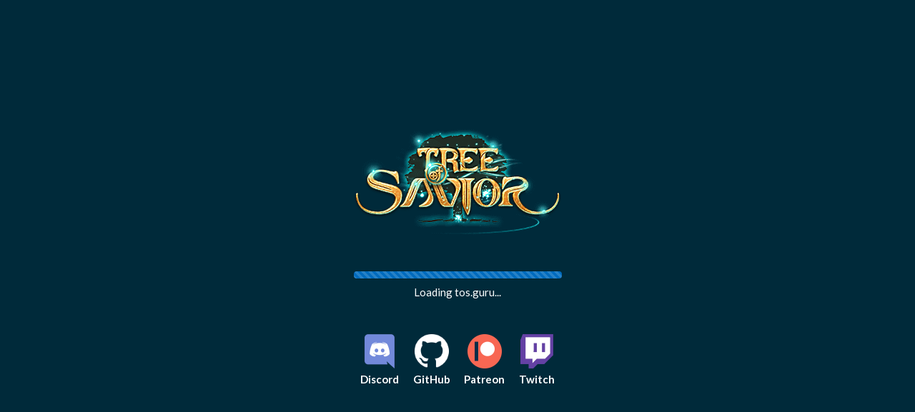

--- FILE ---
content_type: text/html
request_url: https://tos.guru/ktest/database/books/690019/
body_size: 2719
content:
<!doctype html>
<html>
<head>
  <meta charset="utf-8">
  <meta name="description" content="순례자인 누군가가 아주 오래전에 남긴 쪽지.읽어볼 수 있습니다.">
  <meta name="viewport" content="width=device-width, initial-scale=1">

  <base href="/">
  <link rel="manifest" href="/manifest.json">
  <link rel="shortcut icon" type="image/png" href="assets/favicon.png"/>
  <title>바스러져 가는 쪽지 - Books - Tree of Savior</title>

  <!-- Additional performance tweaks -->
  <link rel="preconnect" href="https://fonts.googleapis.com"><link rel="dns-prefetch" href="https://fonts.googleapis.com">
  <link rel="preconnect" href="https://www.googletagmanager.com"><link rel="dns-prefetch" href="https://www.googletagmanager.com">

  <!-- Theme -->
  <link rel="stylesheet" href="assets/themes/flatly.min.css" id="bootstrap-theme">

  <!-- Show the selected Theme right from the start (1/2) -->
  <script type="application/javascript">
    let theme = +localStorage.getItem('theme') || 2;
    let themeFile = theme === 1 ? 'darkly' : 'flatly';
    let element = document.getElementById('bootstrap-theme');
        element.setAttribute('href', element.getAttribute('href').replace('flatly', themeFile));
  </script>

  <!-- Trigger browser 'Translate' button -->
  <script type="application/javascript">
    let lang = { 'jtos': 'ja', 'ktos': 'ko', 'ktest': 'ko', 'twtos': 'zh' };
        lang = Object
          .keys(lang)
          .find(value => location.href.indexOf(`/${ value }/`) > 0) || 'en';

    document
      .getElementsByTagName('html')[0]
      .setAttribute('lang', lang);
  </script>

  <!-- Patreon & Regions -->
  <script type="application/json" id="tos-patreon">{"100":["'Palemoon '","'Phantasos '","'Ersakoz '","'Jedi Aaron'"],"500":["'Tunico Schmidt'","'Kenneth Cheong'","'Chad '","'Daniel Hsiao'"]}</script>
  <script type="application/json" id="tos-region">{"iTOS": {"rebuild": true, "version": "patch_284800_release_284800"}, "jTOS": {"rebuild": true, "version": "patch_268210_release_265847"}, "kTEST": {"rebuild": true, "version": "patch_283047_release_283047"}, "kTOS": {"rebuild": true, "version": "patch_284153_release_284153"}, "twTOS": {"rebuild": true, "version": "patch_284745_release_284745"}}</script>

  <!-- Google Tag Manager -->
  <script>(function(w,d,s,l,i){w[l]=w[l]||[];w[l].push({'gtm.start':
      new Date().getTime(),event:'gtm.js'});var f=d.getElementsByTagName(s)[0],
    j=d.createElement(s),dl=l!='dataLayer'?'&l='+l:'';j.async=true;j.src=
    'https://www.googletagmanager.com/gtm.js?id='+i+dl;f.parentNode.insertBefore(j,f);
  })(window,document,'script','dataLayer','GTM-KK6GQX3');</script>

<link rel="stylesheet" href="styles.80b3ed29c857593aeacc.css"></head>
<body>
  <!-- Google Tag Manager (noscript) -->
  <noscript><iframe src="https://www.googletagmanager.com/ns.html?id=GTM-KK6GQX3"
                    height="0" width="0" style="display:none;visibility:hidden"></iframe></noscript>
  <!-- End Google Tag Manager (noscript) -->

  <!-- Show the selected Theme right from the start (2/2) -->
  <script type="application/javascript">
    document.body.style.backgroundColor = theme === 1 ? '#222' : '#fafafa';
    document.body.style.color = theme === 1 ? '#fff' : '#212529';
    document.body.style.margin = '0';
    document.body.onload = () => document.body.setAttribute('style', '');
  </script>

  <app-root>
    <!-- Specific CSS for the Server-Side Rendering -->
    <style>
      .dropdown:hover .dropdown-menu { display: block; }
    </style>

    <nav class="navbar navbar-dark mb-5 text-uppercase" style="background: #002A3A">
      <a class="navbar-brand mr-4 p-0 order-0" href="/itos">
        <img height="47" src="assets/images/logo_tos.png" style="transform: scale(1.25)">
      </a>
      <div class="navbar-expand m-auto m-md-0 order-3 order-md-1 pb-2 pb-md-0 pt-3 pt-md-0">
        <ul class="navbar-nav">
          <li class="nav-item dropdown">
            <a class="nav-link dropdown-toggle" role="button" aria-haspopup="true" aria-expanded="false">
              Database
            </a>
            <div class="dropdown-menu">
              <div class="dropdown-header">Items</div>
              <a class="dropdown-item" href="/ktest/database/books" title="Books">Books</a>
              <a class="dropdown-item" href="/ktest/database/cards" title="Cards">Cards</a>
              <a class="dropdown-item" href="/ktest/database/collections" title="Collections">Collections</a>
              <a class="dropdown-item" href="/ktest/database/cubes" title="Cubes">Cubes</a>
              <a class="dropdown-item" href="/ktest/database/equipment" title="Equipment">Equipment</a>
              <a class="dropdown-item" href="/ktest/database/equipment-sets" title="Equipment">Equipment Sets</a>
              <a class="dropdown-item" href="/ktest/database/gems" title="Gems">Gems</a>
              <a class="dropdown-item" href="/ktest/database/items" title="Items">Items</a>
              <a class="dropdown-item" href="/ktest/database/recipes" title="Recipes">Recipes</a>
              <div class="dropdown-divider"></div>
              <div class="dropdown-header">Player</div>
              <a class="dropdown-item" href="/ktest/database/attributes" title="Attributes">Attributes</a>
              <a class="dropdown-item" href="/ktest/database/classes" title="Jobs">Jobs</a>
              <a class="dropdown-item" href="/ktest/database/skills" title="Skills">Skills</a>
              <div class="dropdown-divider"></div>
              <div class="dropdown-header">World</div>
              <a class="dropdown-item" href="/ktest/database/monsters" title="Monsters">Monsters</a>
            </div>
          </li>
          <li class="nav-item">
            <a class="nav-link" href="/ktest/simulator">Skill Simulator</a>
          </li>
        </ul>
      </div>
      <div class="d-none d-lg-block flex-grow-1 justify-content-center mt-3 mt-lg-0 order-5 order-lg-3"></div>
      <div class="order-2 w-100 d-md-none"></div>
      <div class="order-4 w-100 d-lg-none"></div>
      <div class="navbar-expand order-1 order-md-3">
        <ul class="navbar-nav align-items-center">
          <li class="nav-item dropdown">
            <a class="nav-link dropdown-toggle" role="button" aria-haspopup="true" aria-expanded="false">
              Region
            </a>
            <div class="dropdown-menu">
              <a class="dropdown-item" href="/itos/database/books/690019" title="iTOS">iTOS</a>
              <a class="dropdown-item" href="/jtos/database/books/690019" title="jTOS">jTOS</a>
              <a class="dropdown-item" href="/ktos/database/books/690019" title="kTOS">kTOS</a>
              <a class="dropdown-item" href="/ktest/database/books/690019" title="kTEST">kTEST</a>
            </div>
          </li>
        </ul>
      </div>
    </nav>

    <div class="container" style="min-height: calc(100% - 80px)">
      
    <div class="row">
        <h1>바스러져 가는 쪽지</h1>
    </div>
    <div class="row">
        <div class="col lg-6">
            <img src="/assets/icons/icon_item_paper.png" />
            <h3>Content</h3>
            <p></p>
        </div>
        <div class="col lg-6">
            <div>
                <h3>Description</h3>
                <p>순례자인 누군가가 아주 오래전에 남긴 쪽지.읽어볼 수 있습니다.</p>
            </div>
            <div>
                <h3>Information</h3>
                <div><span>Cooldown:&nbsp;</span><span></span></div>
                <div><span>Lifetime:&nbsp;</span><span></span></div>
                <div><span>Weight:&nbsp;</span><span>0</span></div>
                <div><span>Silver:&nbsp;</span><span>1</span></div>
            </div>
        </div>
    </div>

    </div>

  </app-root>

  <!-- HotFix: clear app-root for non-crawlers, to not fool the user into thinking this has already loaded -->
  <script type="text/javascript">
    document.body.getElementsByTagName('app-root')[0].innerHTML = 'Loading...';
  </script>

<script type="text/javascript" src="runtime.ec2944dd8b20ec099bf3.js"></script><script type="text/javascript" src="polyfills.0a60c6ff1b5f926260c3.js"></script><script type="text/javascript" src="main.09ed91ab4aad1a858c48.js"></script><script defer src="https://static.cloudflareinsights.com/beacon.min.js/vcd15cbe7772f49c399c6a5babf22c1241717689176015" integrity="sha512-ZpsOmlRQV6y907TI0dKBHq9Md29nnaEIPlkf84rnaERnq6zvWvPUqr2ft8M1aS28oN72PdrCzSjY4U6VaAw1EQ==" data-cf-beacon='{"version":"2024.11.0","token":"96477d77afa34b6db5b9596504d1f596","r":1,"server_timing":{"name":{"cfCacheStatus":true,"cfEdge":true,"cfExtPri":true,"cfL4":true,"cfOrigin":true,"cfSpeedBrain":true},"location_startswith":null}}' crossorigin="anonymous"></script>
</body>
</html>


--- FILE ---
content_type: text/css
request_url: https://tos.guru/styles.80b3ed29c857593aeacc.css
body_size: 60
content:
html{height:100%}body{position:relative;min-height:100%;padding-bottom:10.5rem}.carousel:focus{outline:initial}.carousel-control-next,.carousel-control-prev{cursor:pointer}.carousel-indicators li{margin-left:0!important;margin-right:1px!important}.page-link:not([aria-label]){min-width:50px;text-align:center}.pointer-disable{pointer-events:none}.text-multiline{white-space:pre-line!important}.text-outline{text-shadow:-1px -1px 0 #000,1px -1px 0 #000,-1px 1px 0 #000,1px 1px 0 #000}.tos-icon::after,.tos-icon::before{display:inline-block;background-size:contain;vertical-align:top;content:''}.tos-icon-attack::before{height:23px;width:23px;margin-right:4px;background-image:url(/assets/images/equipment_stat_attack.png)}.tos-icon-defense::before{height:23px;width:23px;margin-right:4px;background-image:url(/assets/images/equipment_stat_defense.png)}.tos-icon-price::after{height:18px;width:18px;margin-left:4px;background-image:url(/assets/icons/icon_item_silver.png)}.tos-image{background-position:center;background-repeat:no-repeat;background-size:contain}

--- FILE ---
content_type: application/javascript
request_url: https://tos.guru/polyfills.0a60c6ff1b5f926260c3.js
body_size: 16507
content:
(window.webpackJsonp=window.webpackJsonp||[]).push([[2],{"/8Fb":function(e,t,n){var r=n("XKFU"),o=n("UExd")(!0);r(r.S,"Object",{entries:function(e){return o(e)}})},"/uf1":function(e,t,n){"use strict";var r=n("XKFU"),o=n("S/j/"),i=n("2OiF"),a=n("hswa");n("nh4g")&&r(r.P+n("xbSm"),"Object",{__defineSetter__:function(e,t){a.f(o(this),e,{set:i(t),enumerable:!0,configurable:!0})}})},"0/R4":function(e,t){e.exports=function(e){return"object"==typeof e?null!==e:"function"==typeof e}},"0TWp":function(e,t,n){!function(){"use strict";!function(e){var t=e.performance;function n(e){t&&t.mark&&t.mark(e)}function r(e,n){t&&t.measure&&t.measure(e,n)}if(n("Zone"),e.Zone)throw new Error("Zone already loaded.");var o,i=function(){function t(e,t){this._properties=null,this._parent=e,this._name=t?t.name||"unnamed":"<root>",this._properties=t&&t.properties||{},this._zoneDelegate=new c(this,this._parent&&this._parent._zoneDelegate,t)}return t.assertZonePatched=function(){if(e.Promise!==O.ZoneAwarePromise)throw new Error("Zone.js has detected that ZoneAwarePromise `(window|global).Promise` has been overwritten.\nMost likely cause is that a Promise polyfill has been loaded after Zone.js (Polyfilling Promise api is not necessary when zone.js is loaded. If you must load one, do so before loading zone.js.)")},Object.defineProperty(t,"root",{get:function(){for(var e=t.current;e.parent;)e=e.parent;return e},enumerable:!0,configurable:!0}),Object.defineProperty(t,"current",{get:function(){return P.zone},enumerable:!0,configurable:!0}),Object.defineProperty(t,"currentTask",{get:function(){return Z},enumerable:!0,configurable:!0}),t.__load_patch=function(o,i){if(O.hasOwnProperty(o))throw Error("Already loaded patch: "+o);if(!e["__Zone_disable_"+o]){var a="Zone:"+o;n(a),O[o]=i(e,t,j),r(a,a)}},Object.defineProperty(t.prototype,"parent",{get:function(){return this._parent},enumerable:!0,configurable:!0}),Object.defineProperty(t.prototype,"name",{get:function(){return this._name},enumerable:!0,configurable:!0}),t.prototype.get=function(e){var t=this.getZoneWith(e);if(t)return t._properties[e]},t.prototype.getZoneWith=function(e){for(var t=this;t;){if(t._properties.hasOwnProperty(e))return t;t=t._parent}return null},t.prototype.fork=function(e){if(!e)throw new Error("ZoneSpec required!");return this._zoneDelegate.fork(this,e)},t.prototype.wrap=function(e,t){if("function"!=typeof e)throw new Error("Expecting function got: "+e);var n=this._zoneDelegate.intercept(this,e,t),r=this;return function(){return r.runGuarded(n,this,arguments,t)}},t.prototype.run=function(e,t,n,r){void 0===t&&(t=void 0),void 0===n&&(n=null),void 0===r&&(r=null),P={parent:P,zone:this};try{return this._zoneDelegate.invoke(this,e,t,n,r)}finally{P=P.parent}},t.prototype.runGuarded=function(e,t,n,r){void 0===t&&(t=null),void 0===n&&(n=null),void 0===r&&(r=null),P={parent:P,zone:this};try{try{return this._zoneDelegate.invoke(this,e,t,n,r)}catch(o){if(this._zoneDelegate.handleError(this,o))throw o}}finally{P=P.parent}},t.prototype.runTask=function(e,t,n){if(e.zone!=this)throw new Error("A task can only be run in the zone of creation! (Creation: "+(e.zone||g).name+"; Execution: "+this.name+")");if(e.state!==y||e.type!==S){var r=e.state!=k;r&&e._transitionTo(k,_),e.runCount++;var o=Z;Z=e,P={parent:P,zone:this};try{e.type==E&&e.data&&!e.data.isPeriodic&&(e.cancelFn=null);try{return this._zoneDelegate.invokeTask(this,e,t,n)}catch(i){if(this._zoneDelegate.handleError(this,i))throw i}}finally{e.state!==y&&e.state!==T&&(e.type==S||e.data&&e.data.isPeriodic?r&&e._transitionTo(_,k):(e.runCount=0,this._updateTaskCount(e,-1),r&&e._transitionTo(y,k,y))),P=P.parent,Z=o}}},t.prototype.scheduleTask=function(e){if(e.zone&&e.zone!==this)for(var t=this;t;){if(t===e.zone)throw Error("can not reschedule task to "+this.name+" which is descendants of the original zone "+e.zone.name);t=t.parent}e._transitionTo(m,y);var n=[];e._zoneDelegates=n,e._zone=this;try{e=this._zoneDelegate.scheduleTask(this,e)}catch(r){throw e._transitionTo(T,m,y),this._zoneDelegate.handleError(this,r),r}return e._zoneDelegates===n&&this._updateTaskCount(e,1),e.state==m&&e._transitionTo(_,m),e},t.prototype.scheduleMicroTask=function(e,t,n,r){return this.scheduleTask(new s(w,e,t,n,r,null))},t.prototype.scheduleMacroTask=function(e,t,n,r,o){return this.scheduleTask(new s(E,e,t,n,r,o))},t.prototype.scheduleEventTask=function(e,t,n,r,o){return this.scheduleTask(new s(S,e,t,n,r,o))},t.prototype.cancelTask=function(e){if(e.zone!=this)throw new Error("A task can only be cancelled in the zone of creation! (Creation: "+(e.zone||g).name+"; Execution: "+this.name+")");e._transitionTo(b,_,k);try{this._zoneDelegate.cancelTask(this,e)}catch(t){throw e._transitionTo(T,b),this._zoneDelegate.handleError(this,t),t}return this._updateTaskCount(e,-1),e._transitionTo(y,b),e.runCount=0,e},t.prototype._updateTaskCount=function(e,t){var n=e._zoneDelegates;-1==t&&(e._zoneDelegates=null);for(var r=0;r<n.length;r++)n[r]._updateTaskCount(e.type,t)},t.__symbol__=z,t}(),a={name:"",onHasTask:function(e,t,n,r){return e.hasTask(n,r)},onScheduleTask:function(e,t,n,r){return e.scheduleTask(n,r)},onInvokeTask:function(e,t,n,r,o,i){return e.invokeTask(n,r,o,i)},onCancelTask:function(e,t,n,r){return e.cancelTask(n,r)}},c=function(){function e(e,t,n){this._taskCounts={microTask:0,macroTask:0,eventTask:0},this.zone=e,this._parentDelegate=t,this._forkZS=n&&(n&&n.onFork?n:t._forkZS),this._forkDlgt=n&&(n.onFork?t:t._forkDlgt),this._forkCurrZone=n&&(n.onFork?this.zone:t.zone),this._interceptZS=n&&(n.onIntercept?n:t._interceptZS),this._interceptDlgt=n&&(n.onIntercept?t:t._interceptDlgt),this._interceptCurrZone=n&&(n.onIntercept?this.zone:t.zone),this._invokeZS=n&&(n.onInvoke?n:t._invokeZS),this._invokeDlgt=n&&(n.onInvoke?t:t._invokeDlgt),this._invokeCurrZone=n&&(n.onInvoke?this.zone:t.zone),this._handleErrorZS=n&&(n.onHandleError?n:t._handleErrorZS),this._handleErrorDlgt=n&&(n.onHandleError?t:t._handleErrorDlgt),this._handleErrorCurrZone=n&&(n.onHandleError?this.zone:t.zone),this._scheduleTaskZS=n&&(n.onScheduleTask?n:t._scheduleTaskZS),this._scheduleTaskDlgt=n&&(n.onScheduleTask?t:t._scheduleTaskDlgt),this._scheduleTaskCurrZone=n&&(n.onScheduleTask?this.zone:t.zone),this._invokeTaskZS=n&&(n.onInvokeTask?n:t._invokeTaskZS),this._invokeTaskDlgt=n&&(n.onInvokeTask?t:t._invokeTaskDlgt),this._invokeTaskCurrZone=n&&(n.onInvokeTask?this.zone:t.zone),this._cancelTaskZS=n&&(n.onCancelTask?n:t._cancelTaskZS),this._cancelTaskDlgt=n&&(n.onCancelTask?t:t._cancelTaskDlgt),this._cancelTaskCurrZone=n&&(n.onCancelTask?this.zone:t.zone),this._hasTaskZS=null,this._hasTaskDlgt=null,this._hasTaskDlgtOwner=null,this._hasTaskCurrZone=null;var r=n&&n.onHasTask;(r||t&&t._hasTaskZS)&&(this._hasTaskZS=r?n:a,this._hasTaskDlgt=t,this._hasTaskDlgtOwner=this,this._hasTaskCurrZone=e,n.onScheduleTask||(this._scheduleTaskZS=a,this._scheduleTaskDlgt=t,this._scheduleTaskCurrZone=this.zone),n.onInvokeTask||(this._invokeTaskZS=a,this._invokeTaskDlgt=t,this._invokeTaskCurrZone=this.zone),n.onCancelTask||(this._cancelTaskZS=a,this._cancelTaskDlgt=t,this._cancelTaskCurrZone=this.zone))}return e.prototype.fork=function(e,t){return this._forkZS?this._forkZS.onFork(this._forkDlgt,this.zone,e,t):new i(e,t)},e.prototype.intercept=function(e,t,n){return this._interceptZS?this._interceptZS.onIntercept(this._interceptDlgt,this._interceptCurrZone,e,t,n):t},e.prototype.invoke=function(e,t,n,r,o){return this._invokeZS?this._invokeZS.onInvoke(this._invokeDlgt,this._invokeCurrZone,e,t,n,r,o):t.apply(n,r)},e.prototype.handleError=function(e,t){return!this._handleErrorZS||this._handleErrorZS.onHandleError(this._handleErrorDlgt,this._handleErrorCurrZone,e,t)},e.prototype.scheduleTask=function(e,t){var n=t;if(this._scheduleTaskZS)this._hasTaskZS&&n._zoneDelegates.push(this._hasTaskDlgtOwner),(n=this._scheduleTaskZS.onScheduleTask(this._scheduleTaskDlgt,this._scheduleTaskCurrZone,e,t))||(n=t);else if(t.scheduleFn)t.scheduleFn(t);else{if(t.type!=w)throw new Error("Task is missing scheduleFn.");d(t)}return n},e.prototype.invokeTask=function(e,t,n,r){return this._invokeTaskZS?this._invokeTaskZS.onInvokeTask(this._invokeTaskDlgt,this._invokeTaskCurrZone,e,t,n,r):t.callback.apply(n,r)},e.prototype.cancelTask=function(e,t){var n;if(this._cancelTaskZS)n=this._cancelTaskZS.onCancelTask(this._cancelTaskDlgt,this._cancelTaskCurrZone,e,t);else{if(!t.cancelFn)throw Error("Task is not cancelable");n=t.cancelFn(t)}return n},e.prototype.hasTask=function(e,t){try{return this._hasTaskZS&&this._hasTaskZS.onHasTask(this._hasTaskDlgt,this._hasTaskCurrZone,e,t)}catch(n){this.handleError(e,n)}},e.prototype._updateTaskCount=function(e,t){var n=this._taskCounts,r=n[e],o=n[e]=r+t;if(o<0)throw new Error("More tasks executed then were scheduled.");0!=r&&0!=o||this.hasTask(this.zone,{microTask:n.microTask>0,macroTask:n.macroTask>0,eventTask:n.eventTask>0,change:e})},e}(),s=function(){function t(n,r,o,i,a,c){this._zone=null,this.runCount=0,this._zoneDelegates=null,this._state="notScheduled",this.type=n,this.source=r,this.data=i,this.scheduleFn=a,this.cancelFn=c,this.callback=o;var s=this;this.invoke=n===S&&i&&i.useG?t.invokeTask:function(){return t.invokeTask.call(e,s,this,arguments)}}return t.invokeTask=function(e,t,n){e||(e=this),D++;try{return e.runCount++,e.zone.runTask(e,t,n)}finally{1==D&&v(),D--}},Object.defineProperty(t.prototype,"zone",{get:function(){return this._zone},enumerable:!0,configurable:!0}),Object.defineProperty(t.prototype,"state",{get:function(){return this._state},enumerable:!0,configurable:!0}),t.prototype.cancelScheduleRequest=function(){this._transitionTo(y,m)},t.prototype._transitionTo=function(e,t,n){if(this._state!==t&&this._state!==n)throw new Error(this.type+" '"+this.source+"': can not transition to '"+e+"', expecting state '"+t+"'"+(n?" or '"+n+"'":"")+", was '"+this._state+"'.");this._state=e,e==y&&(this._zoneDelegates=null)},t.prototype.toString=function(){return this.data&&void 0!==this.data.handleId?this.data.handleId:Object.prototype.toString.call(this)},t.prototype.toJSON=function(){return{type:this.type,state:this.state,source:this.source,zone:this.zone.name,runCount:this.runCount}},t}(),u=z("setTimeout"),l=z("Promise"),f=z("then"),p=[],h=!1;function d(t){0===D&&0===p.length&&(o||e[l]&&(o=e[l].resolve(0)),o?o[f](v):e[u](v,0)),t&&p.push(t)}function v(){if(!h){for(h=!0;p.length;){var e=p;p=[];for(var t=0;t<e.length;t++){var n=e[t];try{n.zone.runTask(n,null,null)}catch(r){j.onUnhandledError(r)}}}j.microtaskDrainDone(),h=!1}}var g={name:"NO ZONE"},y="notScheduled",m="scheduling",_="scheduled",k="running",b="canceling",T="unknown",w="microTask",E="macroTask",S="eventTask",O={},j={symbol:z,currentZoneFrame:function(){return P},onUnhandledError:x,microtaskDrainDone:x,scheduleMicroTask:d,showUncaughtError:function(){return!i[z("ignoreConsoleErrorUncaughtError")]},patchEventTarget:function(){return[]},patchOnProperties:x,patchMethod:function(){return x},bindArguments:function(){return null},setNativePromise:function(e){e&&"function"==typeof e.resolve&&(o=e.resolve(0))}},P={parent:null,zone:new i(null,null)},Z=null,D=0;function x(){}function z(e){return"__zone_symbol__"+e}r("Zone","Zone"),e.Zone=i}("undefined"!=typeof window&&window||"undefined"!=typeof self&&self||global),Zone.__load_patch("ZoneAwarePromise",function(e,t,n){var r=Object.getOwnPropertyDescriptor,o=Object.defineProperty,i=n.symbol,a=[],c=i("Promise"),s=i("then"),u="__creationTrace__";n.onUnhandledError=function(e){if(n.showUncaughtError()){var t=e&&e.rejection;t?console.error("Unhandled Promise rejection:",t instanceof Error?t.message:t,"; Zone:",e.zone.name,"; Task:",e.task&&e.task.source,"; Value:",t,t instanceof Error?t.stack:void 0):console.error(e)}},n.microtaskDrainDone=function(){for(;a.length;)for(var e=function(){var e=a.shift();try{e.zone.runGuarded(function(){throw e})}catch(t){f(t)}};a.length;)e()};var l=i("unhandledPromiseRejectionHandler");function f(e){n.onUnhandledError(e);try{var r=t[l];r&&"function"==typeof r&&r.call(this,e)}catch(o){}}function p(e){return e&&e.then}function h(e){return e}function d(e){return C.reject(e)}var v=i("state"),g=i("value"),y=i("finally"),m=i("parentPromiseValue"),_=i("parentPromiseState"),k="Promise.then",b=null,T=!0,w=!1,E=0;function S(e,t){return function(n){try{Z(e,t,n)}catch(r){Z(e,!1,r)}}}var O=function(){var e=!1;return function(t){return function(){e||(e=!0,t.apply(null,arguments))}}},j="Promise resolved with itself",P=i("currentTaskTrace");function Z(e,r,i){var c,s=O();if(e===i)throw new TypeError(j);if(e[v]===b){var l=null;try{"object"!=typeof i&&"function"!=typeof i||(l=i&&i.then)}catch(k){return s(function(){Z(e,!1,k)})(),e}if(r!==w&&i instanceof C&&i.hasOwnProperty(v)&&i.hasOwnProperty(g)&&i[v]!==b)x(i),Z(e,i[v],i[g]);else if(r!==w&&"function"==typeof l)try{l.call(i,s(S(e,r)),s(S(e,!1)))}catch(k){s(function(){Z(e,!1,k)})()}else{e[v]=r;var f=e[g];if(e[g]=i,e[y]===y&&r===T&&(e[v]=e[_],e[g]=e[m]),r===w&&i instanceof Error){var p=t.currentTask&&t.currentTask.data&&t.currentTask.data[u];p&&o(i,P,{configurable:!0,enumerable:!1,writable:!0,value:p})}for(var h=0;h<f.length;)z(e,f[h++],f[h++],f[h++],f[h++]);if(0==f.length&&r==w){e[v]=E;try{throw new Error("Uncaught (in promise): "+((c=i)&&c.toString===Object.prototype.toString?(c.constructor&&c.constructor.name||"")+": "+JSON.stringify(c):c?c.toString():Object.prototype.toString.call(c))+(i&&i.stack?"\n"+i.stack:""))}catch(k){var d=k;d.rejection=i,d.promise=e,d.zone=t.current,d.task=t.currentTask,a.push(d),n.scheduleMicroTask()}}}}return e}var D=i("rejectionHandledHandler");function x(e){if(e[v]===E){try{var n=t[D];n&&"function"==typeof n&&n.call(this,{rejection:e[g],promise:e})}catch(o){}e[v]=w;for(var r=0;r<a.length;r++)e===a[r].promise&&a.splice(r,1)}}function z(e,t,n,r,o){x(e);var i=e[v],a=i?"function"==typeof r?r:h:"function"==typeof o?o:d;t.scheduleMicroTask(k,function(){try{var r=e[g],o=n&&y===n[y];o&&(n[m]=r,n[_]=i);var c=t.run(a,void 0,o&&a!==d&&a!==h?[]:[r]);Z(n,!0,c)}catch(s){Z(n,!1,s)}},n)}var C=function(){function e(t){if(!(this instanceof e))throw new Error("Must be an instanceof Promise.");this[v]=b,this[g]=[];try{t&&t(S(this,T),S(this,w))}catch(n){Z(this,!1,n)}}return e.toString=function(){return"function ZoneAwarePromise() { [native code] }"},e.resolve=function(e){return Z(new this(null),T,e)},e.reject=function(e){return Z(new this(null),w,e)},e.race=function(e){var t,n,r=new this(function(e,r){t=e,n=r});function o(e){r&&(r=t(e))}function i(e){r&&(r=n(e))}for(var a=0,c=e;a<c.length;a++){var s=c[a];p(s)||(s=this.resolve(s)),s.then(o,i)}return r},e.all=function(e){for(var t,n,r=new this(function(e,r){t=e,n=r}),o=0,i=[],a=0,c=e;a<c.length;a++){var s=c[a];p(s)||(s=this.resolve(s)),s.then(function(e){return function(n){i[e]=n,--o||t(i)}}(o),n),o++}return o||t(i),r},e.prototype.then=function(e,n){var r=new this.constructor(null),o=t.current;return this[v]==b?this[g].push(o,r,e,n):z(this,o,r,e,n),r},e.prototype.catch=function(e){return this.then(null,e)},e.prototype.finally=function(e){var n=new this.constructor(null);n[y]=y;var r=t.current;return this[v]==b?this[g].push(r,n,e,e):z(this,r,n,e,e),n},e}();C.resolve=C.resolve,C.reject=C.reject,C.race=C.race,C.all=C.all;var F=e[c]=e.Promise,M=t.__symbol__("ZoneAwarePromise"),R=r(e,"Promise");R&&!R.configurable||(R&&delete R.writable,R&&delete R.value,R||(R={configurable:!0,enumerable:!0}),R.get=function(){return e[M]?e[M]:e[c]},R.set=function(t){t===C?e[M]=t:(e[c]=t,t.prototype[s]||H(t),n.setNativePromise(t))},o(e,"Promise",R)),e.Promise=C;var I,L=i("thenPatched");function H(e){var t=e.prototype,n=r(t,"then");if(!n||!1!==n.writable&&n.configurable){var o=t.then;t[s]=o,e.prototype.then=function(e,t){var n=this;return new C(function(e,t){o.call(n,e,t)}).then(e,t)},e[L]=!0}}if(F){H(F);var A=e.fetch;"function"==typeof A&&(e.fetch=(I=A,function(){var e=I.apply(this,arguments);if(e instanceof C)return e;var t=e.constructor;return t[L]||H(t),e}))}return Promise[t.__symbol__("uncaughtPromiseErrors")]=a,C});var e=Object.getOwnPropertyDescriptor,t=Object.defineProperty,n=Object.getPrototypeOf,r=Object.create,o=Array.prototype.slice,i="addEventListener",a="removeEventListener",c=Zone.__symbol__(i),s=Zone.__symbol__(a),u="true",l="false",f="__zone_symbol__";function p(e,t){return Zone.current.wrap(e,t)}function h(e,t,n,r,o){return Zone.current.scheduleMacroTask(e,t,n,r,o)}var d=Zone.__symbol__,v="undefined"!=typeof window,g=v?window:void 0,y=v&&g||"object"==typeof self&&self||global,m="removeAttribute",_=[null];function k(e,t){for(var n=e.length-1;n>=0;n--)"function"==typeof e[n]&&(e[n]=p(e[n],t+"_"+n));return e}function b(e){return!e||!1!==e.writable&&!("function"==typeof e.get&&void 0===e.set)}var T="undefined"!=typeof WorkerGlobalScope&&self instanceof WorkerGlobalScope,w=!("nw"in y)&&void 0!==y.process&&"[object process]"==={}.toString.call(y.process),E=!w&&!T&&!(!v||!g.HTMLElement),S=void 0!==y.process&&"[object process]"==={}.toString.call(y.process)&&!T&&!(!v||!g.HTMLElement),O={},j=function(e){if(e=e||y.event){var t=O[e.type];t||(t=O[e.type]=d("ON_PROPERTY"+e.type));var n=(this||e.target||y)[t],r=n&&n.apply(this,arguments);return null==r||r||e.preventDefault(),r}};function P(n,r,o){var i=e(n,r);if(!i&&o&&e(o,r)&&(i={enumerable:!0,configurable:!0}),i&&i.configurable){delete i.writable,delete i.value;var a=i.get,c=i.set,s=r.substr(2),u=O[s];u||(u=O[s]=d("ON_PROPERTY"+s)),i.set=function(e){var t=this;t||n!==y||(t=y),t&&(t[u]&&t.removeEventListener(s,j),c&&c.apply(t,_),"function"==typeof e?(t[u]=e,t.addEventListener(s,j,!1)):t[u]=null)},i.get=function(){var e=this;if(e||n!==y||(e=y),!e)return null;var t=e[u];if(t)return t;if(a){var o=a&&a.call(this);if(o)return i.set.call(this,o),"function"==typeof e[m]&&e.removeAttribute(r),o}return null},t(n,r,i)}}function Z(e,t,n){if(t)for(var r=0;r<t.length;r++)P(e,"on"+t[r],n);else{var o=[];for(var i in e)"on"==i.substr(0,2)&&o.push(i);for(var a=0;a<o.length;a++)P(e,o[a],n)}}var D=d("originalInstance");function x(e){var n=y[e];if(n){y[d(e)]=n,y[e]=function(){var t=k(arguments,e);switch(t.length){case 0:this[D]=new n;break;case 1:this[D]=new n(t[0]);break;case 2:this[D]=new n(t[0],t[1]);break;case 3:this[D]=new n(t[0],t[1],t[2]);break;case 4:this[D]=new n(t[0],t[1],t[2],t[3]);break;default:throw new Error("Arg list too long.")}},C(y[e],n);var r,o=new n(function(){});for(r in o)"XMLHttpRequest"===e&&"responseBlob"===r||function(n){"function"==typeof o[n]?y[e].prototype[n]=function(){return this[D][n].apply(this[D],arguments)}:t(y[e].prototype,n,{set:function(t){"function"==typeof t?(this[D][n]=p(t,e+"."+n),C(this[D][n],t)):this[D][n]=t},get:function(){return this[D][n]}})}(r);for(r in n)"prototype"!==r&&n.hasOwnProperty(r)&&(y[e][r]=n[r])}}function z(t,r,o){for(var i=t;i&&!i.hasOwnProperty(r);)i=n(i);!i&&t[r]&&(i=t);var a,c=d(r);if(i&&!(a=i[c])&&(a=i[c]=i[r],b(i&&e(i,r)))){var s=o(a,c,r);i[r]=function(){return s(this,arguments)},C(i[r],a)}return a}function C(e,t){e[d("OriginalDelegate")]=t}var F=!1,M=!1;function R(){if(F)return M;F=!0;try{var e=g.navigator.userAgent;return-1===e.indexOf("MSIE ")&&-1===e.indexOf("Trident/")&&-1===e.indexOf("Edge/")||(M=!0),M}catch(t){}}Zone.__load_patch("toString",function(e){var t=Function.prototype.toString,n=d("OriginalDelegate"),r=d("Promise"),o=d("Error"),i=function(){if("function"==typeof this){var i=this[n];if(i)return"function"==typeof i?t.apply(this[n],arguments):Object.prototype.toString.call(i);if(this===Promise){var a=e[r];if(a)return t.apply(a,arguments)}if(this===Error){var c=e[o];if(c)return t.apply(c,arguments)}}return t.apply(this,arguments)};i[n]=t,Function.prototype.toString=i;var a=Object.prototype.toString;Object.prototype.toString=function(){return this instanceof Promise?"[object Promise]":a.apply(this,arguments)}});var I={useG:!0},L={},H={},A=/^__zone_symbol__(\w+)(true|false)$/,q="__zone_symbol__propagationStopped";function U(e,t,r){var o=r&&r.add||i,c=r&&r.rm||a,s=r&&r.listeners||"eventListeners",p=r&&r.rmAll||"removeAllListeners",h=d(o),v="."+o+":",g="prependListener",y="."+g+":",m=function(e,t,n){if(!e.isRemoved){var r=e.callback;"object"==typeof r&&r.handleEvent&&(e.callback=function(e){return r.handleEvent(e)},e.originalDelegate=r),e.invoke(e,t,[n]);var o=e.options;o&&"object"==typeof o&&o.once&&t[c].call(t,n.type,e.originalDelegate?e.originalDelegate:e.callback,o)}},_=function(t){if(t=t||e.event){var n=this||t.target||e,r=n[L[t.type][l]];if(r)if(1===r.length)m(r[0],n,t);else for(var o=r.slice(),i=0;i<o.length&&(!t||!0!==t[q]);i++)m(o[i],n,t)}},k=function(t){if(t=t||e.event){var n=this||t.target||e,r=n[L[t.type][u]];if(r)if(1===r.length)m(r[0],n,t);else for(var o=r.slice(),i=0;i<o.length&&(!t||!0!==t[q]);i++)m(o[i],n,t)}};function b(t,r){if(!t)return!1;var i=!0;r&&void 0!==r.useG&&(i=r.useG);var a=r&&r.vh,m=!0;r&&void 0!==r.chkDup&&(m=r.chkDup);var b=!1;r&&void 0!==r.rt&&(b=r.rt);for(var T=t;T&&!T.hasOwnProperty(o);)T=n(T);if(!T&&t[o]&&(T=t),!T)return!1;if(T[h])return!1;var w,E={},S=T[h]=T[o],O=T[d(c)]=T[c],j=T[d(s)]=T[s],P=T[d(p)]=T[p];r&&r.prepend&&(w=T[d(r.prepend)]=T[r.prepend]);var Z=i?function(){if(!E.isExisting)return S.call(E.target,E.eventName,E.capture?k:_,E.options)}:function(e){return S.call(E.target,E.eventName,e.invoke,E.options)},D=i?function(e){if(!e.isRemoved){var t=L[e.eventName],n=void 0;t&&(n=t[e.capture?u:l]);var r=n&&e.target[n];if(r)for(var o=0;o<r.length;o++)if(r[o]===e){r.splice(o,1),e.isRemoved=!0,0===r.length&&(e.allRemoved=!0,e.target[n]=null);break}}if(e.allRemoved)return O.call(e.target,e.eventName,e.capture?k:_,e.options)}:function(e){return O.call(e.target,e.eventName,e.invoke,e.options)},x=r&&r.diff?r.diff:function(e,t){var n=typeof t;return"function"===n&&e.callback===t||"object"===n&&e.originalDelegate===t},z=Zone[Zone.__symbol__("BLACK_LISTED_EVENTS")],F=function(t,n,r,o,c,s){return void 0===c&&(c=!1),void 0===s&&(s=!1),function(){var p=this||e,h=arguments[1];if(!h)return t.apply(this,arguments);var d=!1;if("function"!=typeof h){if(!h.handleEvent)return t.apply(this,arguments);d=!0}if(!a||a(t,h,p,arguments)){var v,g=arguments[0],y=arguments[2];if(z)for(var _=0;_<z.length;_++)if(g===z[_])return t.apply(this,arguments);var k=!1;void 0===y?v=!1:!0===y?v=!0:!1===y?v=!1:(v=!!y&&!!y.capture,k=!!y&&!!y.once);var b,T=Zone.current,w=L[g];if(w)b=w[v?u:l];else{var S=f+(g+l),O=f+(g+u);L[g]={},L[g][l]=S,L[g][u]=O,b=v?O:S}var j,P=p[b],Z=!1;if(P){if(Z=!0,m)for(_=0;_<P.length;_++)if(x(P[_],h))return}else P=p[b]=[];var D=p.constructor.name,C=H[D];C&&(j=C[g]),j||(j=D+n+g),E.options=y,k&&(E.options.once=!1),E.target=p,E.capture=v,E.eventName=g,E.isExisting=Z;var F=i?I:null;F&&(F.taskData=E);var M=T.scheduleEventTask(j,h,F,r,o);return E.target=null,F&&(F.taskData=null),k&&(y.once=!0),M.options=y,M.target=p,M.capture=v,M.eventName=g,d&&(M.originalDelegate=h),s?P.unshift(M):P.push(M),c?p:void 0}}};return T[o]=F(S,v,Z,D,b),w&&(T[g]=F(w,y,function(e){return w.call(E.target,E.eventName,e.invoke,E.options)},D,b,!0)),T[c]=function(){var t,n=this||e,r=arguments[0],o=arguments[2];t=void 0!==o&&(!0===o||!1!==o&&!!o&&!!o.capture);var i=arguments[1];if(!i)return O.apply(this,arguments);if(!a||a(O,i,n,arguments)){var c,s=L[r];s&&(c=s[t?u:l]);var f=c&&n[c];if(f)for(var p=0;p<f.length;p++){var h=f[p];if(x(h,i))return f.splice(p,1),h.isRemoved=!0,0===f.length&&(h.allRemoved=!0,n[c]=null),h.zone.cancelTask(h),b?n:void 0}return O.apply(this,arguments)}},T[s]=function(){for(var t=[],n=X(this||e,arguments[0]),r=0;r<n.length;r++){var o=n[r];t.push(o.originalDelegate?o.originalDelegate:o.callback)}return t},T[p]=function(){var t=this||e,n=arguments[0];if(n){var r=L[n];if(r){var o=t[r[l]],i=t[r[u]];if(o){var a=o.slice();for(h=0;h<a.length;h++)this[c].call(this,n,(s=a[h]).originalDelegate?s.originalDelegate:s.callback,s.options)}if(i)for(a=i.slice(),h=0;h<a.length;h++){var s;this[c].call(this,n,(s=a[h]).originalDelegate?s.originalDelegate:s.callback,s.options)}}}else{for(var f=Object.keys(t),h=0;h<f.length;h++){var d=A.exec(f[h]),v=d&&d[1];v&&"removeListener"!==v&&this[p].call(this,v)}this[p].call(this,"removeListener")}if(b)return this},C(T[o],S),C(T[c],O),P&&C(T[p],P),j&&C(T[s],j),!0}for(var T=[],w=0;w<t.length;w++)T[w]=b(t[w],r);return T}function X(e,t){var n=[];for(var r in e){var o=A.exec(r),i=o&&o[1];if(i&&(!t||i===t)){var a=e[r];if(a)for(var c=0;c<a.length;c++)n.push(a[c])}}return n}var N=d("zoneTask");function B(e,t,n,r){var o=null,i=null;n+=r;var a={};function c(t){var n=t.data;return n.args[0]=function(){try{t.invoke.apply(this,arguments)}finally{t.data&&t.data.isPeriodic||("number"==typeof n.handleId?delete a[n.handleId]:n.handleId&&(n.handleId[N]=null))}},n.handleId=o.apply(e,n.args),t}function s(e){return i(e.data.handleId)}o=z(e,t+=r,function(n){return function(o,i){if("function"==typeof i[0]){var u=h(t,i[0],{handleId:null,isPeriodic:"Interval"===r,delay:"Timeout"===r||"Interval"===r?i[1]||0:null,args:i},c,s);if(!u)return u;var l=u.data.handleId;return"number"==typeof l?a[l]=u:l&&(l[N]=u),l&&l.ref&&l.unref&&"function"==typeof l.ref&&"function"==typeof l.unref&&(u.ref=l.ref.bind(l),u.unref=l.unref.bind(l)),"number"==typeof l||l?l:u}return n.apply(e,i)}}),i=z(e,n,function(t){return function(n,r){var o,i=r[0];"number"==typeof i?o=a[i]:(o=i&&i[N])||(o=i),o&&"string"==typeof o.type?"notScheduled"!==o.state&&(o.cancelFn&&o.data.isPeriodic||0===o.runCount)&&("number"==typeof i?delete a[i]:i&&(i[N]=null),o.zone.cancelTask(o)):t.apply(e,r)}})}var W=Object[d("defineProperty")]=Object.defineProperty,G=Object[d("getOwnPropertyDescriptor")]=Object.getOwnPropertyDescriptor,K=Object.create,V=d("unconfigurables");function Y(e,t){return e&&e[V]&&e[V][t]}function J(e,t,n){return Object.isFrozen(n)||(n.configurable=!0),n.configurable||(e[V]||Object.isFrozen(e)||W(e,V,{writable:!0,value:{}}),e[V]&&(e[V][t]=!0)),n}function Q(e,t,n,r){try{return W(e,t,n)}catch(i){if(!n.configurable)throw i;void 0===r?delete n.configurable:n.configurable=r;try{return W(e,t,n)}catch(i){var o=null;try{o=JSON.stringify(n)}catch(i){o=n.toString()}console.log("Attempting to configure '"+t+"' with descriptor '"+o+"' on object '"+e+"' and got error, giving up: "+i)}}}var $=["absolutedeviceorientation","afterinput","afterprint","appinstalled","beforeinstallprompt","beforeprint","beforeunload","devicelight","devicemotion","deviceorientation","deviceorientationabsolute","deviceproximity","hashchange","languagechange","message","mozbeforepaint","offline","online","paint","pageshow","pagehide","popstate","rejectionhandled","storage","unhandledrejection","unload","userproximity","vrdisplyconnected","vrdisplaydisconnected","vrdisplaypresentchange"],ee=["encrypted","waitingforkey","msneedkey","mozinterruptbegin","mozinterruptend"],te=["load"],ne=["blur","error","focus","load","resize","scroll","messageerror"],re=["bounce","finish","start"],oe=["loadstart","progress","abort","error","load","progress","timeout","loadend","readystatechange"],ie=["upgradeneeded","complete","abort","success","error","blocked","versionchange","close"],ae=["close","error","open","message"],ce=["error","message"],se=["abort","animationcancel","animationend","animationiteration","auxclick","beforeinput","blur","cancel","canplay","canplaythrough","change","compositionstart","compositionupdate","compositionend","cuechange","click","close","contextmenu","curechange","dblclick","drag","dragend","dragenter","dragexit","dragleave","dragover","drop","durationchange","emptied","ended","error","focus","focusin","focusout","gotpointercapture","input","invalid","keydown","keypress","keyup","load","loadstart","loadeddata","loadedmetadata","lostpointercapture","mousedown","mouseenter","mouseleave","mousemove","mouseout","mouseover","mouseup","mousewheel","orientationchange","pause","play","playing","pointercancel","pointerdown","pointerenter","pointerleave","pointerlockchange","mozpointerlockchange","webkitpointerlockerchange","pointerlockerror","mozpointerlockerror","webkitpointerlockerror","pointermove","pointout","pointerover","pointerup","progress","ratechange","reset","resize","scroll","seeked","seeking","select","selectionchange","selectstart","show","sort","stalled","submit","suspend","timeupdate","volumechange","touchcancel","touchmove","touchstart","touchend","transitioncancel","transitionend","waiting","wheel"].concat(["webglcontextrestored","webglcontextlost","webglcontextcreationerror"],["autocomplete","autocompleteerror"],["toggle"],["afterscriptexecute","beforescriptexecute","DOMContentLoaded","fullscreenchange","mozfullscreenchange","webkitfullscreenchange","msfullscreenchange","fullscreenerror","mozfullscreenerror","webkitfullscreenerror","msfullscreenerror","readystatechange","visibilitychange"],$,["beforecopy","beforecut","beforepaste","copy","cut","paste","dragstart","loadend","animationstart","search","transitionrun","transitionstart","webkitanimationend","webkitanimationiteration","webkitanimationstart","webkittransitionend"],["activate","afterupdate","ariarequest","beforeactivate","beforedeactivate","beforeeditfocus","beforeupdate","cellchange","controlselect","dataavailable","datasetchanged","datasetcomplete","errorupdate","filterchange","layoutcomplete","losecapture","move","moveend","movestart","propertychange","resizeend","resizestart","rowenter","rowexit","rowsdelete","rowsinserted","command","compassneedscalibration","deactivate","help","mscontentzoom","msmanipulationstatechanged","msgesturechange","msgesturedoubletap","msgestureend","msgesturehold","msgesturestart","msgesturetap","msgotpointercapture","msinertiastart","mslostpointercapture","mspointercancel","mspointerdown","mspointerenter","mspointerhover","mspointerleave","mspointermove","mspointerout","mspointerover","mspointerup","pointerout","mssitemodejumplistitemremoved","msthumbnailclick","stop","storagecommit"]);function ue(e,t,n,r){e&&Z(e,function(e,t,n){if(!n)return t;var r=n.filter(function(t){return t.target===e});if(!r||0===r.length)return t;var o=r[0].ignoreProperties;return t.filter(function(e){return-1===o.indexOf(e)})}(e,t,n),r)}function le(c,s){if(!w||S){var u="undefined"!=typeof WebSocket;if(function(){if((E||S)&&!e(HTMLElement.prototype,"onclick")&&"undefined"!=typeof Element){var n=e(Element.prototype,"onclick");if(n&&!n.configurable)return!1}var r=XMLHttpRequest.prototype,o=e(r,"onreadystatechange");if(o){t(r,"onreadystatechange",{enumerable:!0,configurable:!0,get:function(){return!0}});var i=!!(c=new XMLHttpRequest).onreadystatechange;return t(r,"onreadystatechange",o||{}),i}var a=d("fake");t(r,"onreadystatechange",{enumerable:!0,configurable:!0,get:function(){return this[a]},set:function(e){this[a]=e}});var c,s=function(){};return(c=new XMLHttpRequest).onreadystatechange=s,i=c[a]===s,c.onreadystatechange=null,i}()){var l=s.__Zone_ignore_on_properties;if(E){var f=window;ue(f,se.concat(["messageerror"]),l,n(f)),ue(Document.prototype,se,l),void 0!==f.SVGElement&&ue(f.SVGElement.prototype,se,l),ue(Element.prototype,se,l),ue(HTMLElement.prototype,se,l),ue(HTMLMediaElement.prototype,ee,l),ue(HTMLFrameSetElement.prototype,$.concat(ne),l),ue(HTMLBodyElement.prototype,$.concat(ne),l),ue(HTMLFrameElement.prototype,te,l),ue(HTMLIFrameElement.prototype,te,l);var h=f.HTMLMarqueeElement;h&&ue(h.prototype,re,l);var v=f.Worker;v&&ue(v.prototype,ce,l)}ue(XMLHttpRequest.prototype,oe,l);var g=s.XMLHttpRequestEventTarget;g&&ue(g&&g.prototype,oe,l),"undefined"!=typeof IDBIndex&&(ue(IDBIndex.prototype,ie,l),ue(IDBRequest.prototype,ie,l),ue(IDBOpenDBRequest.prototype,ie,l),ue(IDBDatabase.prototype,ie,l),ue(IDBTransaction.prototype,ie,l),ue(IDBCursor.prototype,ie,l)),u&&ue(WebSocket.prototype,ae,l)}else!function(){for(var e=function(e){var t=se[e],n="on"+t;self.addEventListener(t,function(e){var t,r,o=e.target;for(r=o?o.constructor.name+"."+n:"unknown."+n;o;)o[n]&&!o[n][fe]&&((t=p(o[n],r))[fe]=o[n],o[n]=t),o=o.parentElement},!0)},t=0;t<se.length;t++)e(t)}(),x("XMLHttpRequest"),u&&function(t,n){var c=n.WebSocket;n.EventTarget||U(n,[c.prototype]),n.WebSocket=function(t,n){var s,u,l=arguments.length>1?new c(t,n):new c(t),f=e(l,"onmessage");return f&&!1===f.configurable?(s=r(l),u=l,[i,a,"send","close"].forEach(function(e){s[e]=function(){var t=o.call(arguments);if(e===i||e===a){var n=t.length>0?t[0]:void 0;if(n){var r=Zone.__symbol__("ON_PROPERTY"+n);l[r]=s[r]}}return l[e].apply(l,t)}})):s=l,Z(s,["close","error","message","open"],u),s};var s=n.WebSocket;for(var u in c)s[u]=c[u]}(0,s)}}var fe=d("unbound");Zone.__load_patch("util",function(e,t,n){n.patchOnProperties=Z,n.patchMethod=z,n.bindArguments=k}),Zone.__load_patch("timers",function(e){B(e,"set","clear","Timeout"),B(e,"set","clear","Interval"),B(e,"set","clear","Immediate")}),Zone.__load_patch("requestAnimationFrame",function(e){B(e,"request","cancel","AnimationFrame"),B(e,"mozRequest","mozCancel","AnimationFrame"),B(e,"webkitRequest","webkitCancel","AnimationFrame")}),Zone.__load_patch("blocking",function(e,t){for(var n=["alert","prompt","confirm"],r=0;r<n.length;r++)z(e,n[r],function(n,r,o){return function(r,i){return t.current.run(n,e,i,o)}})}),Zone.__load_patch("EventTarget",function(e,t,n){var r=t.__symbol__("BLACK_LISTED_EVENTS");e[r]&&(t[r]=e[r]),function(e,t){!function(e,t){var n=e.Event;n&&n.prototype&&t.patchMethod(n.prototype,"stopImmediatePropagation",function(e){return function(t,n){t[q]=!0,e&&e.apply(t,n)}})}(e,t)}(e,n),function(e,t){var n="Anchor,Area,Audio,BR,Base,BaseFont,Body,Button,Canvas,Content,DList,Directory,Div,Embed,FieldSet,Font,Form,Frame,FrameSet,HR,Head,Heading,Html,IFrame,Image,Input,Keygen,LI,Label,Legend,Link,Map,Marquee,Media,Menu,Meta,Meter,Mod,OList,Object,OptGroup,Option,Output,Paragraph,Pre,Progress,Quote,Script,Select,Source,Span,Style,TableCaption,TableCell,TableCol,Table,TableRow,TableSection,TextArea,Title,Track,UList,Unknown,Video",r="ApplicationCache,EventSource,FileReader,InputMethodContext,MediaController,MessagePort,Node,Performance,SVGElementInstance,SharedWorker,TextTrack,TextTrackCue,TextTrackList,WebKitNamedFlow,Window,Worker,WorkerGlobalScope,XMLHttpRequest,XMLHttpRequestEventTarget,XMLHttpRequestUpload,IDBRequest,IDBOpenDBRequest,IDBDatabase,IDBTransaction,IDBCursor,DBIndex,WebSocket".split(","),o=[],i=e.wtf,a=n.split(",");i?o=a.map(function(e){return"HTML"+e+"Element"}).concat(r):e.EventTarget?o.push("EventTarget"):o=r;for(var c=e.__Zone_disable_IE_check||!1,s=e.__Zone_enable_cross_context_check||!1,p=R(),h="function __BROWSERTOOLS_CONSOLE_SAFEFUNC() { [native code] }",d=0;d<se.length;d++){var v=f+((k=se[d])+l),g=f+(k+u);L[k]={},L[k][l]=v,L[k][u]=g}for(d=0;d<n.length;d++)for(var y=a[d],m=H[y]={},_=0;_<se.length;_++){var k;m[k=se[_]]=y+".addEventListener:"+k}var b=[];for(d=0;d<o.length;d++){var T=e[o[d]];b.push(T&&T.prototype)}U(e,b,{vh:function(e,t,n,r){if(!c&&p){if(s)try{var o;if("[object FunctionWrapper]"===(o=t.toString())||o==h)return e.apply(n,r),!1}catch(i){return e.apply(n,r),!1}else if("[object FunctionWrapper]"===(o=t.toString())||o==h)return e.apply(n,r),!1}else if(s)try{t.toString()}catch(i){return e.apply(n,r),!1}return!0}}),t.patchEventTarget=U}(e,n);var o=e.XMLHttpRequestEventTarget;o&&o.prototype&&n.patchEventTarget(e,[o.prototype]),x("MutationObserver"),x("WebKitMutationObserver"),x("IntersectionObserver"),x("FileReader")}),Zone.__load_patch("on_property",function(t,n,r){le(0,t),Object.defineProperty=function(e,t,n){if(Y(e,t))throw new TypeError("Cannot assign to read only property '"+t+"' of "+e);var r=n.configurable;return"prototype"!==t&&(n=J(e,t,n)),Q(e,t,n,r)},Object.defineProperties=function(e,t){return Object.keys(t).forEach(function(n){Object.defineProperty(e,n,t[n])}),e},Object.create=function(e,t){return"object"!=typeof t||Object.isFrozen(t)||Object.keys(t).forEach(function(n){t[n]=J(e,n,t[n])}),K(e,t)},Object.getOwnPropertyDescriptor=function(e,t){var n=G(e,t);return Y(e,t)&&(n.configurable=!1),n},function(n){if((E||S)&&"registerElement"in t.document){var r=document.registerElement,o=["createdCallback","attachedCallback","detachedCallback","attributeChangedCallback"];document.registerElement=function(t,n){return n&&n.prototype&&o.forEach(function(t){var r,o,i,a,c="Document.registerElement::"+t,s=n.prototype;if(s.hasOwnProperty(t)){var u=e(s,t);u&&u.value?(u.value=p(u.value,c),a=(i=u).configurable,Q(r=n.prototype,o=t,i=J(r,o,i),a)):s[t]=p(s[t],c)}else s[t]&&(s[t]=p(s[t],c))}),r.call(document,t,n)},C(document.registerElement,r)}}()}),Zone.__load_patch("canvas",function(e){var t=e.HTMLCanvasElement;void 0!==t&&t.prototype&&t.prototype.toBlob&&function(e,n,r){var o=null;function i(e){var t=e.data;return t.args[t.cbIdx]=function(){e.invoke.apply(this,arguments)},o.apply(t.target,t.args),e}o=z(t.prototype,"toBlob",function(e){return function(t,n){var r=function(e,t){return{name:"HTMLCanvasElement.toBlob",target:e,cbIdx:0,args:t}}(t,n);return r.cbIdx>=0&&"function"==typeof n[r.cbIdx]?h(r.name,n[r.cbIdx],r,i,null):e.apply(t,n)}})}()}),Zone.__load_patch("XHR",function(e,t){!function(t){var u=XMLHttpRequest.prototype,l=u[c],f=u[s];if(!l){var p=e.XMLHttpRequestEventTarget;if(p){var d=p.prototype;l=d[c],f=d[s]}}var v="readystatechange",g="scheduled";function y(e){XMLHttpRequest[i]=!1;var t=e.data,r=t.target,a=r[o];l||(l=r[c],f=r[s]),a&&f.call(r,v,a);var u=r[o]=function(){r.readyState===r.DONE&&!t.aborted&&XMLHttpRequest[i]&&e.state===g&&e.invoke()};return l.call(r,v,u),r[n]||(r[n]=e),b.apply(r,t.args),XMLHttpRequest[i]=!0,e}function m(){}function _(e){var t=e.data;return t.aborted=!0,T.apply(t.target,t.args)}var k=z(u,"open",function(){return function(e,t){return e[r]=0==t[2],e[a]=t[1],k.apply(e,t)}}),b=z(u,"send",function(){return function(e,t){return e[r]?b.apply(e,t):h("XMLHttpRequest.send",m,{target:e,url:e[a],isPeriodic:!1,delay:null,args:t,aborted:!1},y,_)}}),T=z(u,"abort",function(){return function(e){var t=e[n];if(t&&"string"==typeof t.type){if(null==t.cancelFn||t.data&&t.data.aborted)return;t.zone.cancelTask(t)}}})}();var n=d("xhrTask"),r=d("xhrSync"),o=d("xhrListener"),i=d("xhrScheduled"),a=d("xhrURL")}),Zone.__load_patch("geolocation",function(t){t.navigator&&t.navigator.geolocation&&function(t,n){for(var r=t.constructor.name,o=function(o){var i=n[o],a=t[i];if(a){if(!b(e(t,i)))return"continue";t[i]=function(e){var t=function(){return e.apply(this,k(arguments,r+"."+i))};return C(t,e),t}(a)}},i=0;i<n.length;i++)o(i)}(t.navigator.geolocation,["getCurrentPosition","watchPosition"])}),Zone.__load_patch("PromiseRejectionEvent",function(e,t){function n(t){return function(n){X(e,t).forEach(function(r){var o=e.PromiseRejectionEvent;if(o){var i=new o(t,{promise:n.promise,reason:n.rejection});r.invoke(i)}})}}e.PromiseRejectionEvent&&(t[d("unhandledPromiseRejectionHandler")]=n("unhandledrejection"),t[d("rejectionHandledHandler")]=n("rejectionhandled"))})}()},1:function(e,t,n){e.exports=n("hN/g")},"2OiF":function(e,t){e.exports=function(e){if("function"!=typeof e)throw TypeError(e+" is not a function!");return e}},"4R4u":function(e,t){e.exports="constructor,hasOwnProperty,isPrototypeOf,propertyIsEnumerable,toLocaleString,toString,valueOf".split(",")},"6FMO":function(e,t,n){var r=n("0/R4"),o=n("EWmC"),i=n("K0xU")("species");e.exports=function(e){var t;return o(e)&&("function"!=typeof(t=e.constructor)||t!==Array&&!o(t.prototype)||(t=void 0),r(t)&&null===(t=t[i])&&(t=void 0)),void 0===t?Array:t}},"6VaU":function(e,t,n){"use strict";var r=n("XKFU"),o=n("xF/b"),i=n("S/j/"),a=n("ne8i"),c=n("2OiF"),s=n("zRwo");r(r.P,"Array",{flatMap:function(e){var t,n,r=i(this);return c(e),t=a(r.length),n=s(r,0),o(n,r,r,t,0,1,e,arguments[1]),n}}),n("nGyu")("flatMap")},"8a7r":function(e,t,n){"use strict";var r=n("hswa"),o=n("RjD/");e.exports=function(e,t,n){t in e?r.f(e,t,o(0,n)):e[t]=n}},DVgA:function(e,t,n){var r=n("zhAb"),o=n("4R4u");e.exports=Object.keys||function(e){return r(e,o)}},EWmC:function(e,t,n){var r=n("LZWt");e.exports=Array.isArray||function(e){return"Array"==r(e)}},EemH:function(e,t,n){var r=n("UqcF"),o=n("RjD/"),i=n("aCFj"),a=n("apmT"),c=n("aagx"),s=n("xpql"),u=Object.getOwnPropertyDescriptor;t.f=n("nh4g")?u:function(e,t){if(e=i(e),t=a(t,!0),s)try{return u(e,t)}catch(n){}if(c(e,t))return o(!r.f.call(e,t),e[t])}},Iw71:function(e,t,n){var r=n("0/R4"),o=n("dyZX").document,i=r(o)&&r(o.createElement);e.exports=function(e){return i?o.createElement(e):{}}},JiEa:function(e,t){t.f=Object.getOwnPropertySymbols},K0xU:function(e,t,n){var r=n("VTer")("wks"),o=n("ylqs"),i=n("dyZX").Symbol,a="function"==typeof i;(e.exports=function(e){return r[e]||(r[e]=a&&i[e]||(a?i:o)("Symbol."+e))}).store=r},KroJ:function(e,t,n){var r=n("dyZX"),o=n("Mukb"),i=n("aagx"),a=n("ylqs")("src"),c=Function.toString,s=(""+c).split("toString");n("g3g5").inspectSource=function(e){return c.call(e)},(e.exports=function(e,t,n,c){var u="function"==typeof n;u&&(i(n,"name")||o(n,"name",t)),e[t]!==n&&(u&&(i(n,a)||o(n,a,e[t]?""+e[t]:s.join(String(t)))),e===r?e[t]=n:c?e[t]?e[t]=n:o(e,t,n):(delete e[t],o(e,t,n)))})(Function.prototype,"toString",function(){return"function"==typeof this&&this[a]||c.call(this)})},LQAc:function(e,t){e.exports=!1},LZWt:function(e,t){var n={}.toString;e.exports=function(e){return n.call(e).slice(8,-1)}},Mukb:function(e,t,n){var r=n("hswa"),o=n("RjD/");e.exports=n("nh4g")?function(e,t,n){return r.f(e,t,o(1,n))}:function(e,t,n){return e[t]=n,e}},OP3Y:function(e,t,n){var r=n("aagx"),o=n("S/j/"),i=n("YTvA")("IE_PROTO"),a=Object.prototype;e.exports=Object.getPrototypeOf||function(e){return e=o(e),r(e,i)?e[i]:"function"==typeof e.constructor&&e instanceof e.constructor?e.constructor.prototype:e instanceof Object?a:null}},RQRG:function(e,t,n){"use strict";var r=n("XKFU"),o=n("S/j/"),i=n("2OiF"),a=n("hswa");n("nh4g")&&r(r.P+n("xbSm"),"Object",{__defineGetter__:function(e,t){a.f(o(this),e,{get:i(t),enumerable:!0,configurable:!0})}})},RYi7:function(e,t){var n=Math.ceil,r=Math.floor;e.exports=function(e){return isNaN(e=+e)?0:(e>0?r:n)(e)}},"RjD/":function(e,t){e.exports=function(e,t){return{enumerable:!(1&e),configurable:!(2&e),writable:!(4&e),value:t}}},"S/j/":function(e,t,n){var r=n("vhPU");e.exports=function(e){return Object(r(e))}},UExd:function(e,t,n){var r=n("DVgA"),o=n("aCFj"),i=n("UqcF").f;e.exports=function(e){return function(t){for(var n,a=o(t),c=r(a),s=c.length,u=0,l=[];s>u;)i.call(a,n=c[u++])&&l.push(e?[n,a[n]]:a[n]);return l}}},UqcF:function(e,t){t.f={}.propertyIsEnumerable},VTer:function(e,t,n){var r=n("g3g5"),o=n("dyZX"),i=o["__core-js_shared__"]||(o["__core-js_shared__"]={});(e.exports=function(e,t){return i[e]||(i[e]=void 0!==t?t:{})})("versions",[]).push({version:r.version,mode:n("LQAc")?"pure":"global",copyright:"\xa9 2018 Denis Pushkarev (zloirock.ru)"})},WHqE:function(e,t,n){n("Z2Ku"),n("6VaU"),n("cfFb"),e.exports=n("g3g5").Array},XKFU:function(e,t,n){var r=n("dyZX"),o=n("g3g5"),i=n("Mukb"),a=n("KroJ"),c=n("m0Pp"),s=function(e,t,n){var u,l,f,p,h=e&s.F,d=e&s.G,v=e&s.P,g=e&s.B,y=d?r:e&s.S?r[t]||(r[t]={}):(r[t]||{}).prototype,m=d?o:o[t]||(o[t]={}),_=m.prototype||(m.prototype={});for(u in d&&(n=t),n)f=((l=!h&&y&&void 0!==y[u])?y:n)[u],p=g&&l?c(f,r):v&&"function"==typeof f?c(Function.call,f):f,y&&a(y,u,f,e&s.U),m[u]!=f&&i(m,u,p),v&&_[u]!=f&&(_[u]=f)};r.core=o,s.F=1,s.G=2,s.S=4,s.P=8,s.B=16,s.W=32,s.U=64,s.R=128,e.exports=s},YTvA:function(e,t,n){var r=n("VTer")("keys"),o=n("ylqs");e.exports=function(e){return r[e]||(r[e]=o(e))}},Ymqv:function(e,t,n){var r=n("LZWt");e.exports=Object("z").propertyIsEnumerable(0)?Object:function(e){return"String"==r(e)?e.split(""):Object(e)}},Z2Ku:function(e,t,n){"use strict";var r=n("XKFU"),o=n("w2a5")(!0);r(r.P,"Array",{includes:function(e){return o(this,e,arguments.length>1?arguments[1]:void 0)}}),n("nGyu")("includes")},"ZNX/":function(e,t,n){"use strict";var r=n("XKFU"),o=n("S/j/"),i=n("apmT"),a=n("OP3Y"),c=n("EemH").f;n("nh4g")&&r(r.P+n("xbSm"),"Object",{__lookupSetter__:function(e){var t,n=o(this),r=i(e,!0);do{if(t=c(n,r))return t.set}while(n=a(n))}})},a0L2:function(e,t,n){n("jm62"),n("hhXQ"),n("/8Fb"),n("RQRG"),n("/uf1"),n("uaHG"),n("ZNX/"),e.exports=n("g3g5").Object},aCFj:function(e,t,n){var r=n("Ymqv"),o=n("vhPU");e.exports=function(e){return r(o(e))}},aagx:function(e,t){var n={}.hasOwnProperty;e.exports=function(e,t){return n.call(e,t)}},apmT:function(e,t,n){var r=n("0/R4");e.exports=function(e,t){if(!r(e))return e;var n,o;if(t&&"function"==typeof(n=e.toString)&&!r(o=n.call(e)))return o;if("function"==typeof(n=e.valueOf)&&!r(o=n.call(e)))return o;if(!t&&"function"==typeof(n=e.toString)&&!r(o=n.call(e)))return o;throw TypeError("Can't convert object to primitive value")}},cfFb:function(e,t,n){"use strict";var r=n("XKFU"),o=n("xF/b"),i=n("S/j/"),a=n("ne8i"),c=n("RYi7"),s=n("zRwo");r(r.P,"Array",{flatten:function(){var e=arguments[0],t=i(this),n=a(t.length),r=s(t,0);return o(r,t,t,n,0,void 0===e?1:c(e)),r}}),n("nGyu")("flatten")},"d/Gc":function(e,t,n){var r=n("RYi7"),o=Math.max,i=Math.min;e.exports=function(e,t){return(e=r(e))<0?o(e+t,0):i(e,t)}},dyZX:function(e,t){var n=e.exports="undefined"!=typeof window&&window.Math==Math?window:"undefined"!=typeof self&&self.Math==Math?self:Function("return this")();"number"==typeof __g&&(__g=n)},eeVq:function(e,t){e.exports=function(e){try{return!!e()}catch(t){return!0}}},g3g5:function(e,t){var n=e.exports={version:"2.5.7"};"number"==typeof __e&&(__e=n)},"hN/g":function(e,t,n){"use strict";n.r(t),n("0TWp"),n("WHqE"),n("a0L2"),window.__Zone_disable_requestAnimationFrame=!0,window.__Zone_disable_on_property=!0,window.__zone_symbol__BLACK_LISTED_EVENTS=["scroll","mouseenter","mouseleave","mousemove","mouseover","mouseout","mousewheel","pointermove","keypress","keyup"]},hhXQ:function(e,t,n){var r=n("XKFU"),o=n("UExd")(!1);r(r.S,"Object",{values:function(e){return o(e)}})},hswa:function(e,t,n){var r=n("y3w9"),o=n("xpql"),i=n("apmT"),a=Object.defineProperty;t.f=n("nh4g")?Object.defineProperty:function(e,t,n){if(r(e),t=i(t,!0),r(n),o)try{return a(e,t,n)}catch(c){}if("get"in n||"set"in n)throw TypeError("Accessors not supported!");return"value"in n&&(e[t]=n.value),e}},jm62:function(e,t,n){var r=n("XKFU"),o=n("mQtv"),i=n("aCFj"),a=n("EemH"),c=n("8a7r");r(r.S,"Object",{getOwnPropertyDescriptors:function(e){for(var t,n,r=i(e),s=a.f,u=o(r),l={},f=0;u.length>f;)void 0!==(n=s(r,t=u[f++]))&&c(l,t,n);return l}})},kJMx:function(e,t,n){var r=n("zhAb"),o=n("4R4u").concat("length","prototype");t.f=Object.getOwnPropertyNames||function(e){return r(e,o)}},m0Pp:function(e,t,n){var r=n("2OiF");e.exports=function(e,t,n){if(r(e),void 0===t)return e;switch(n){case 1:return function(n){return e.call(t,n)};case 2:return function(n,r){return e.call(t,n,r)};case 3:return function(n,r,o){return e.call(t,n,r,o)}}return function(){return e.apply(t,arguments)}}},mQtv:function(e,t,n){var r=n("kJMx"),o=n("JiEa"),i=n("y3w9"),a=n("dyZX").Reflect;e.exports=a&&a.ownKeys||function(e){var t=r.f(i(e)),n=o.f;return n?t.concat(n(e)):t}},nGyu:function(e,t,n){var r=n("K0xU")("unscopables"),o=Array.prototype;null==o[r]&&n("Mukb")(o,r,{}),e.exports=function(e){o[r][e]=!0}},ne8i:function(e,t,n){var r=n("RYi7"),o=Math.min;e.exports=function(e){return e>0?o(r(e),9007199254740991):0}},nh4g:function(e,t,n){e.exports=!n("eeVq")(function(){return 7!=Object.defineProperty({},"a",{get:function(){return 7}}).a})},uaHG:function(e,t,n){"use strict";var r=n("XKFU"),o=n("S/j/"),i=n("apmT"),a=n("OP3Y"),c=n("EemH").f;n("nh4g")&&r(r.P+n("xbSm"),"Object",{__lookupGetter__:function(e){var t,n=o(this),r=i(e,!0);do{if(t=c(n,r))return t.get}while(n=a(n))}})},vhPU:function(e,t){e.exports=function(e){if(null==e)throw TypeError("Can't call method on  "+e);return e}},w2a5:function(e,t,n){var r=n("aCFj"),o=n("ne8i"),i=n("d/Gc");e.exports=function(e){return function(t,n,a){var c,s=r(t),u=o(s.length),l=i(a,u);if(e&&n!=n){for(;u>l;)if((c=s[l++])!=c)return!0}else for(;u>l;l++)if((e||l in s)&&s[l]===n)return e||l||0;return!e&&-1}}},"xF/b":function(e,t,n){"use strict";var r=n("EWmC"),o=n("0/R4"),i=n("ne8i"),a=n("m0Pp"),c=n("K0xU")("isConcatSpreadable");e.exports=function e(t,n,s,u,l,f,p,h){for(var d,v,g=l,y=0,m=!!p&&a(p,h,3);y<u;){if(y in s){if(d=m?m(s[y],y,n):s[y],v=!1,o(d)&&(v=void 0!==(v=d[c])?!!v:r(d)),v&&f>0)g=e(t,n,d,i(d.length),g,f-1)-1;else{if(g>=9007199254740991)throw TypeError();t[g]=d}g++}y++}return g}},xbSm:function(e,t,n){"use strict";e.exports=n("LQAc")||!n("eeVq")(function(){var e=Math.random();__defineSetter__.call(null,e,function(){}),delete n("dyZX")[e]})},xpql:function(e,t,n){e.exports=!n("nh4g")&&!n("eeVq")(function(){return 7!=Object.defineProperty(n("Iw71")("div"),"a",{get:function(){return 7}}).a})},y3w9:function(e,t,n){var r=n("0/R4");e.exports=function(e){if(!r(e))throw TypeError(e+" is not an object!");return e}},ylqs:function(e,t){var n=0,r=Math.random();e.exports=function(e){return"Symbol(".concat(void 0===e?"":e,")_",(++n+r).toString(36))}},zRwo:function(e,t,n){var r=n("6FMO");e.exports=function(e,t){return new(r(e))(t)}},zhAb:function(e,t,n){var r=n("aagx"),o=n("aCFj"),i=n("w2a5")(!1),a=n("YTvA")("IE_PROTO");e.exports=function(e,t){var n,c=o(e),s=0,u=[];for(n in c)n!=a&&r(c,n)&&u.push(n);for(;t.length>s;)r(c,n=t[s++])&&(~i(u,n)||u.push(n));return u}}},[[1,0]]]);